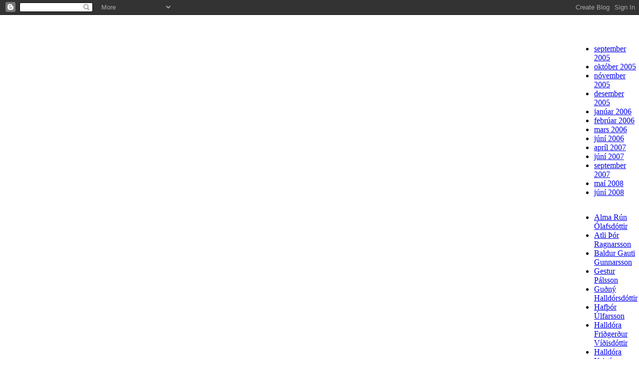

--- FILE ---
content_type: text/html; charset=UTF-8
request_url: https://4f2003.blogspot.com/2005/09/ntt-tlit.html
body_size: 4362
content:
<!DOCTYPE HTML PUBLIC "-//W3C//DTD HTML 4.01 Transitional//EN">
<html>
<head>
	<title>4.fantastic 2003</title>
<meta http-equiv="Content-Type" content="text/html;charset=iso-8859-1">
<link rel="stylesheet" type="text/css" href="//www.hi.is/~isb1/blogspot/fjordif/styles.css">
<script type="text/javascript" src="//www.haloscan.com/load/4f2003"> </script>
<meta name='google-adsense-platform-account' content='ca-host-pub-1556223355139109'/>
<meta name='google-adsense-platform-domain' content='blogspot.com'/>
<!-- --><style type="text/css">@import url(//www.blogger.com/static/v1/v-css/navbar/3334278262-classic.css);
div.b-mobile {display:none;}
</style>

</head>
<body><script type="text/javascript">
    function setAttributeOnload(object, attribute, val) {
      if(window.addEventListener) {
        window.addEventListener('load',
          function(){ object[attribute] = val; }, false);
      } else {
        window.attachEvent('onload', function(){ object[attribute] = val; });
      }
    }
  </script>
<div id="navbar-iframe-container"></div>
<script type="text/javascript" src="https://apis.google.com/js/platform.js"></script>
<script type="text/javascript">
      gapi.load("gapi.iframes:gapi.iframes.style.bubble", function() {
        if (gapi.iframes && gapi.iframes.getContext) {
          gapi.iframes.getContext().openChild({
              url: 'https://www.blogger.com/navbar/15397183?origin\x3dhttps://4f2003.blogspot.com',
              where: document.getElementById("navbar-iframe-container"),
              id: "navbar-iframe"
          });
        }
      });
    </script>
<br><br><br>
<table class="umgjord" align="center" cellpadding="0" cellspacing="0">
<tr>
	<td class="haus">
		<img src="https://lh3.googleusercontent.com/blogger_img_proxy/AEn0k_tJsnWNwetCaQVkESH9w2Dlsg4eSCVB0XKmSmTvGRLz28j6_8GeBjChVHumO3C2v8PnUTdc32KvOlSI5rudLyKLMwAk8BGDJt7Gq5Z8sUGJ0vzafwVeejHWWg=s0-d" alt="">
	</td>
</tr>
<tr>
	<td class="hausbil">
	</td>
</tr>
<tr>
	<td class="maintop">
	</td>
</tr>
<tr>
	<td class="mainmid">
<table>
<tr>
	<td id="main">



    
  <h2 class="date-header">28 september 2005</h2>
  

  
     
  <!-- Begin .post -->
  <div class="post"><a name="112791143032304216"></a>
         
    <h3 class="post-title">
	 
	 Nýtt útlit
	 
    </h3>
    

	         <div class="post-body">
	<div>
      <div style="clear:both;"></div>Jæja, þá er þetta loksins komið, nýtt útlit og flestir eiga að vera komnir með aðgang, hvort sem þeir eru búnir að virkja hann eða ekki. Svona til þess að það sé á hreinu þá verðið þið að búa til aðganginn, þar með talið notandanafn og lykilorð, ég kem ekki nálægt því. Ég sendi ykkur bara boð um að slást í hópinn svo það er í raun undir ykkur komið hvort þið hafið aðgang þannig að það þýðir ekkert að skamma mig ef þið hafið ekki fengið aðgang. Þið þurfið bara að athuga póstinn ykkar og ef það er ekki þar þá get ég sent ykkur skeytið aftur á það e-mail sem þið viljið. Bara svo þið vitið það þá verður Ísak áfram með aðgang að þessari síðu ef eitthvað skyldi koma uppá. Hann lofaði að stelast ekki til þess að blogga hérna þannig að við verðum bara að vona það besta. <br />Fleira var það ekki í bili<div style="clear:both; padding-bottom:0.25em"></div>
    </div>
    </div>
    
    <p class="post-footer">
      <em>Gestur reit klukkan <a href="http://4f2003.blogspot.com/2005/09/ntt-tlit.html" title="permanent link">12:37</a></em>
        <span class="item-control blog-admin pid-38893810"><a style="border:none;" href="https://www.blogger.com/post-edit.g?blogID=15397183&postID=112791143032304216&from=pencil" title="Breyta færslu"><img class="icon-action" alt="" src="https://resources.blogblog.com/img/icon18_edit_allbkg.gif" height="18" width="18"></a></span>
    </p>
  </div>
  <!-- End .post -->
  
  
  
  <!-- Begin #comments -->
 
  <div id="comments">



	


		<p class="comment-timestamp">
	<a href="http://4f2003.blogspot.com/">&lt;&lt; Heim</a>
    </p>
    </div>



  <!-- End #comments -->



	</td>
	<td id="sidebar">

   
  <!-- End #profile -->


<img src="https://lh3.googleusercontent.com/blogger_img_proxy/AEn0k_uro4YSSsgImulwXBqyBtGLDdTvEvQmDaXkETSbP_5mURRpyoFbG_I8J2ps_k8adlD6rXD0R9K5IuQhGkp-g4YugbnSLWUv6bV33gnok8q2N_WLuJC8EeOwcDXMO4gKdaBHMA=s0-d" alt="" border="0">
    <ul id="recently">
    
  </ul>

  

<img src="https://lh3.googleusercontent.com/blogger_img_proxy/AEn0k_v6y7zcsIdtuqhVHyZAAD6G_POcVaaS3ymgb-g9Tk5Q7fLZu1Vs2ljBGSnfAGCl4DGzLfFflstxHQ36j74ZkN5MXXaM0IZavRTMrRxfJkOByrU0WfZVvNXXn684sBldW363n0ZMHZw=s0-d" alt="" border="0">
    <ul class="archive-list">
   	  
    	<li><a href="http://4f2003.blogspot.com/2005/09/">september 2005</a></li>
	  
    	<li><a href="http://4f2003.blogspot.com/2005/10/">október 2005</a></li>
	  
    	<li><a href="http://4f2003.blogspot.com/2005/11/">nóvember 2005</a></li>
	  
    	<li><a href="http://4f2003.blogspot.com/2005/12/">desember 2005</a></li>
	  
    	<li><a href="http://4f2003.blogspot.com/2006/01/">janúar 2006</a></li>
	  
    	<li><a href="http://4f2003.blogspot.com/2006/02/">febrúar 2006</a></li>
	  
    	<li><a href="http://4f2003.blogspot.com/2006/03/">mars 2006</a></li>
	  
    	<li><a href="http://4f2003.blogspot.com/2006/06/">júní 2006</a></li>
	  
    	<li><a href="http://4f2003.blogspot.com/2007/04/">apríl 2007</a></li>
	  
    	<li><a href="http://4f2003.blogspot.com/2007/06/">júní 2007</a></li>
	  
    	<li><a href="http://4f2003.blogspot.com/2007/09/">september 2007</a></li>
	  
    	<li><a href="http://4f2003.blogspot.com/2008/05/">maí 2008</a></li>
	  
    	<li><a href="http://4f2003.blogspot.com/2008/06/">júní 2008</a></li>
	  

  </ul>
  </MainOrArchivePage>

<img src="https://lh3.googleusercontent.com/blogger_img_proxy/AEn0k_tkVCIf-bkP-ZH9dno4DtV35gM2zeT3zjfo_Ps8wI6nlpWMHP4K-KVgP6jBikJrOIrE0eh4p6kybYXIOqheOqLtmVvr1lYYYzKM3KCn3ZDk7ft1FntkF7xM2HjX4M7MWGEJMg=s0-d" alt="" border="0">
	<ul>
		<li><a href="javascript:void(0);" onclick="window.open('http://www.hi.is/~isb1/blogspot/fjordif/carmina/alma.html', 'popupWin', 'toolbar=0, location=0, status=0, menubar=0, scrollbars=1, resizable=1, width=600, height=620, left=0, top=0')">Alma Rún Ólafsdóttir</a></li>
		<li><a href="javascript:void(0);" onclick="window.open('http://www.hi.is/~isb1/blogspot/fjordif/carmina/atli.html', 'popupWin', 'toolbar=0, location=0, status=0, menubar=0, scrollbars=1, resizable=1, width=600, height=620, left=0, top=0')">Atli Þór Ragnarsson</a></li>
		<li><a href="javascript:void(0);" onclick="window.open('http://www.hi.is/~isb1/blogspot/fjordif/carmina/baldur.html', 'popupWin', 'toolbar=0, location=0, status=0, menubar=0, scrollbars=1, resizable=1, width=600, height=620, left=0, top=0')">Baldur Gauti Gunnarsson</a></li>
		<li><a href="javascript:void(0);" onclick="window.open('http://www.hi.is/~isb1/blogspot/fjordif/carmina/gestur.html', 'popupWin', 'toolbar=0, location=0, status=0, menubar=0, scrollbars=1, resizable=1, width=600, height=620, left=0, top=0')">Gestur Pálsson</a></li>
		<li><a href="javascript:void(0);" onclick="window.open('http://www.hi.is/~isb1/blogspot/fjordif/carmina/gudny.html', 'popupWin', 'toolbar=0, location=0, status=0, menubar=0, scrollbars=1, resizable=1, width=600, height=620, left=0, top=0')">Guðný Halldórsdóttir</a></li>
		<li><a href="javascript:void(0);" onclick="window.open('http://www.hi.is/~isb1/blogspot/fjordif/carmina/haffi.html', 'popupWin', 'toolbar=0, location=0, status=0, menubar=0, scrollbars=1, resizable=1, width=600, height=620, left=0, top=0')">Hafþór Úlfarsson</a></li>
		<li><a href="javascript:void(0);" onclick="window.open('http://www.hi.is/~isb1/blogspot/fjordif/carmina/halldoraf.html', 'popupWin', 'toolbar=0, location=0, status=0, menubar=0, scrollbars=1, resizable=1, width=600, height=620, left=0, top=0')">Halldóra Friðgerður Víðisdóttir</a></li>
		<li><a href="javascript:void(0);" onclick="window.open('http://www.hi.is/~isb1/blogspot/fjordif/carmina/halldorak.html', 'popupWin', 'toolbar=0, location=0, status=0, menubar=0, scrollbars=1, resizable=1, width=600, height=620, left=0, top=0')">Halldóra Kristín Hauksdóttir</a></li>
		<li><a href="javascript:void(0);" onclick="window.open('http://www.hi.is/~isb1/blogspot/fjordif/carmina/joi.html', 'popupWin', 'toolbar=0, location=0, status=0, menubar=0, scrollbars=1, resizable=1, width=600, height=620, left=0, top=0')">Jóhann Már Valdimarsson</a></li>
		<li><a href="javascript:void(0);" onclick="window.open('http://www.hi.is/~isb1/blogspot/fjordif/carmina/jontomas.html', 'popupWin', 'toolbar=0, location=0, status=0, menubar=0, scrollbars=1, resizable=1, width=600, height=620, left=0, top=0')">Jón Tómas Einarsson</a></li>
		<li><a href="javascript:void(0);" onclick="window.open('http://www.hi.is/~isb1/blogspot/fjordif/carmina/karvel.html', 'popupWin', 'toolbar=0, location=0, status=0, menubar=0, scrollbars=1, resizable=1, width=600, height=620, left=0, top=0')">Karvel Steindór Pálmason</a></li>
		<li><a href="javascript:void(0);" onclick="window.open('http://www.hi.is/~isb1/blogspot/fjordif/carmina/margret.html', 'popupWin', 'toolbar=0, location=0, status=0, menubar=0, scrollbars=1, resizable=1, width=600, height=620, left=0, top=0')">Margrét Eiríksdóttir</a></li>
		<li><a href="javascript:void(0);" onclick="window.open('http://www.hi.is/~isb1/blogspot/fjordif/carmina/maria.html', 'popupWin', 'toolbar=0, location=0, status=0, menubar=0, scrollbars=1, resizable=1, width=600, height=620, left=0, top=0')">María Rut Dýrfjörð</a></li>
		<li><a href="javascript:void(0);" onclick="window.open('http://www.hi.is/~isb1/blogspot/fjordif/carmina/sif.html', 'popupWin', 'toolbar=0, location=0, status=0, menubar=0, scrollbars=1, resizable=1, width=600, height=620, left=0, top=0')">Sif Erlingsdóttir</a></li>
		<li><a href="javascript:void(0);" onclick="window.open('http://www.hi.is/~isb1/blogspot/fjordif/carmina/sigrun.html', 'popupWin', 'toolbar=0, location=0, status=0, menubar=0, scrollbars=1, resizable=1, width=600, height=620, left=0, top=0')">Sigrún Björk Sigurðardóttir</a></li>
		<li><a href="javascript:void(0);" onclick="window.open('http://www.hi.is/~isb1/blogspot/fjordif/carmina/sigurlina.html', 'popupWin', 'toolbar=0, location=0, status=0, menubar=0, scrollbars=1, resizable=1, width=600, height=620, left=0, top=0')">Sigurlína Stefánsdóttir</a></li>
		<li><a href="javascript:void(0);" onclick="window.open('http://www.hi.is/~isb1/blogspot/fjordif/carmina/solveig.html', 'popupWin', 'toolbar=0, location=0, status=0, menubar=0, scrollbars=1, resizable=1, width=600, height=620, left=0, top=0')">Sólveig Hauksdóttir</a></li>
		<li><a href="javascript:void(0);" onclick="window.open('http://www.hi.is/~isb1/blogspot/fjordif/carmina/telma.html', 'popupWin', 'toolbar=0, location=0, status=0, menubar=0, scrollbars=1, resizable=1, width=600, height=620, left=0, top=0')">Telma Magnúsdóttir</a></li>
		<li><a href="javascript:void(0);" onclick="window.open('http://www.hi.is/~isb1/blogspot/fjordif/carmina/vilborg.html', 'popupWin', 'toolbar=0, location=0, status=0, menubar=0, scrollbars=1, resizable=1, width=600, height=620, left=0, top=0')">Vilborg Ólafsdóttir</a></li>
		<li><a href="javascript:void(0);" onclick="window.open('http://www.hi.is/~isb1/blogspot/fjordif/carmina/thorunn.html', 'popupWin', 'toolbar=0, location=0, status=0, menubar=0, scrollbars=1, resizable=1, width=600, height=620, left=0, top=0')">Þórunn Ágústa Garðarsdóttir</a></li>
	</ul>

<img src="https://lh3.googleusercontent.com/blogger_img_proxy/AEn0k_tBevNxvlaYxvmRU2X_0Vi3_VEQlRuAcB7PubK1_3HMNgiK4PZm8IV6NsBLWqiv0ftp-hNUu-nPzg6tmfg-TdGeCGNL2HbFHf0sJQ8hhjwDXaVaxRoEjcjY5CX5dzExapTvlFuG=s0-d" alt="" border="0">
	<ul>
		<li><a href="http://www.blog.central.is/atlirag" target="_blank">Atli Þór</a></li>
		<li><a href="http://gestur.blogspot.com" target="_blank">Gestur</a></li>
		<li><a href="http://www.gudnygangster.blogspot.com/" target="_blank">Guðný</a></li>
		<li><a href="http://www.blog.central.is/joivald" target="_blank">Jói</a></li>
		<li><a href="http://www.blog.central.is/borgarbeib" target="_blank">María</a></li>
		<li><a href="http://spaces.msn.com/sigrunbeygla/" target="_blank">Sigrún</a></li>
		<li><a href="http://www.blog.central.is/sisi/" target="_blank">Sísí</a></li>
		<li><a href="http://www.sollahauks.blogspot.com" target="_blank">Sólveig</a></li>
		<li><a href="http://www.vilborgo.blogspot.com/" target="_blank">Vilborg</a></li>
	</ul>

<img src="https://lh3.googleusercontent.com/blogger_img_proxy/AEn0k_smCE5ZF80XlU8ytIua94gMytHIiW_jU-lcM1KmA9nGquVPPS2O4mAyEVX4-7uHTnztKnOSRCK3wKx52P6qSkg3k32kGNvtMzjpG-2uNQOghuibTNNy51EaCFsdunCDFX2d1Q=s0-d" alt="" border="0">
	<ul>
		<li><a href="http://www.blog.central.is/4f2003/" target="_blank">Gamla síðan okkar</a></li>
		<li><a href="http://www.ma2003.tk/" target="_blank">MA-stúdentar 2003</a></li>
	</ul>

<img src="https://lh3.googleusercontent.com/blogger_img_proxy/AEn0k_tyPVylZ3Gm6ecvTPNDf_o52g04kFj3txRhvxW7rFvK9CcoFSbtB3Ng4m2zXPwPnE0sba3kzRcflVEl16tvFXq_ncNW2rX3TjH8K4chS7S2Mn7ydHzd7t_GlTzXUVfRxvSI=s0-d" alt="" border="0">
	<ul>
		<li><a href="http://www.picturetrail.com/gallery/view?p=999&gid=9138353&uid=2968858" target="_blank">Suddapartý í Ytri Vík</a></li>
		<li><a href="http://www.picturetrail.com/gallery/view?p=999&gid=7759720&uid=2968858" target="_blank">Partý hjá Dóru, júní 2005 - Gestur</a></li>
		<li><a href="http://community.webshots.com/user/sigrunbeygla100"_blank">Partý hjá Dóru, júní 2005 - Sigrún</a></li>
		<li><a href="http://www.picturetrail.com/gallery/view?p=999&gid=10946148&uid=2968858" target="_blank">Partý hjá Atla, júní 2006</a></li>
		<li><a href="http://www.picturetrail.com/gallery/view?p=999&gid=17591248&uid=2968858" target="_blank">Partý hjá Þórunni, 17. júní 2007</a></li>
	</ul>




	</td>
</tr>
</table>
	</td>
</tr>
<tr>
	<td class="mainbot">
<p style="text-align:center;font-size:10px;">&copy; <a href="http://isaksigurjon.blogspot.com" target="_blank">Ísak Sigurjón</a> hannaði og kóðaði útlit, 2005</p>
	</td>
</tr>
</table>
<p style="text-align:right;">
<!-- Begin Webstats4U code -->
<!-- Title: 4.fantastic 2003 -->
<!-- URL: http://4f2003.blogspot.com/ -->
<script language="JavaScript" type="text/javascript" src="//m1.webstats4u.com/m.js">
</script>
<script language="JavaScript" type="text/javascript">
<!--
  webstats4u("ADjqKQMc32PH+vM2UHCZnVyBOFQQ", 0);
// -->
</script>
<noscript>
<a target="_blank" href="http://www.webstats4u.com/stats?ADjqKQMc32PH+vM2UHCZnVyBOFQQ"><img src="https://lh3.googleusercontent.com/blogger_img_proxy/AEn0k_stcBrP9na_rOvm5UQb7YiiWc_3af5OACG1XBEt-4GsTakzYRfqRXfzbyGSado1gP1CKzFV9KmcNYUb_HEx0HmWgpA4BU5m-b99mHVW7JES3r_S_6GrNBCsuX51r4s=s0-d" border="0" width="18" height="18" alt="Webstats4U - Free web site statistics
Personal homepage website counter"></a><br>
<a target="_blank" href="http://www.webstats4u.com/">Free counter</a>
</noscript>
<!-- End Webstats4U code -->
</p>

<div class="modmyprofileDOTcom"><a href="http://www.modmyprofile.com/map.php?id=1266189"><img src="https://lh3.googleusercontent.com/blogger_img_proxy/AEn0k_seMqwB0EH6OY5IXqH1pKPZDPUp8woj6S0KwIesSiF2WbJGpCKIYGJJ1nZ26nt5nUUlRZXyvmC3Wc31my0TQJGNy9KU1hudPlxMXPMSoYADTLc=s0-d" alt="Profile Maps" border="0"><br></a></div>

</body>
</html>